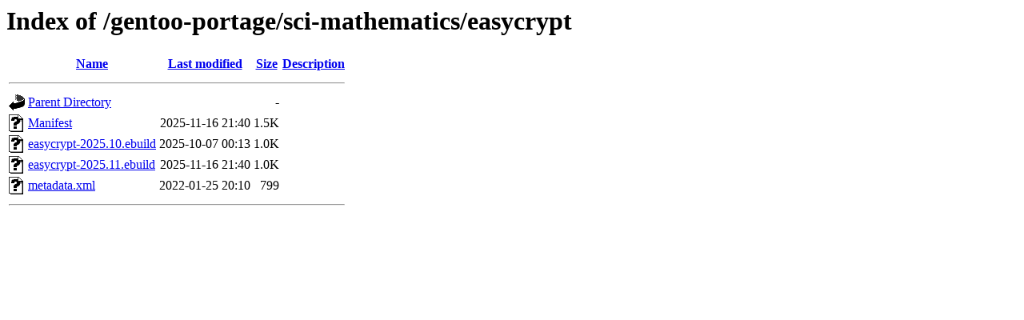

--- FILE ---
content_type: text/html;charset=UTF-8
request_url: https://ftp.rrzn.uni-hannover.de/gentoo-portage/sci-mathematics/easycrypt/
body_size: 510
content:
<!DOCTYPE HTML PUBLIC "-//W3C//DTD HTML 3.2 Final//EN">
<html>
 <head>
  <title>Index of /gentoo-portage/sci-mathematics/easycrypt</title>
 </head>
 <body>
<h1>Index of /gentoo-portage/sci-mathematics/easycrypt</h1>
  <table>
   <tr><th valign="top"><img src="/icons/blank.gif" alt="[ICO]"></th><th><a href="?C=N;O=D">Name</a></th><th><a href="?C=M;O=A">Last modified</a></th><th><a href="?C=S;O=A">Size</a></th><th><a href="?C=D;O=A">Description</a></th></tr>
   <tr><th colspan="5"><hr></th></tr>
<tr><td valign="top"><img src="/icons/back.gif" alt="[PARENTDIR]"></td><td><a href="/gentoo-portage/sci-mathematics/">Parent Directory</a></td><td>&nbsp;</td><td align="right">  - </td><td>&nbsp;</td></tr>
<tr><td valign="top"><img src="/icons/unknown.gif" alt="[   ]"></td><td><a href="Manifest">Manifest</a></td><td align="right">2025-11-16 21:40  </td><td align="right">1.5K</td><td>&nbsp;</td></tr>
<tr><td valign="top"><img src="/icons/unknown.gif" alt="[   ]"></td><td><a href="easycrypt-2025.10.ebuild">easycrypt-2025.10.ebuild</a></td><td align="right">2025-10-07 00:13  </td><td align="right">1.0K</td><td>&nbsp;</td></tr>
<tr><td valign="top"><img src="/icons/unknown.gif" alt="[   ]"></td><td><a href="easycrypt-2025.11.ebuild">easycrypt-2025.11.ebuild</a></td><td align="right">2025-11-16 21:40  </td><td align="right">1.0K</td><td>&nbsp;</td></tr>
<tr><td valign="top"><img src="/icons/unknown.gif" alt="[   ]"></td><td><a href="metadata.xml">metadata.xml</a></td><td align="right">2022-01-25 20:10  </td><td align="right">799 </td><td>&nbsp;</td></tr>
   <tr><th colspan="5"><hr></th></tr>
</table>
</body></html>
